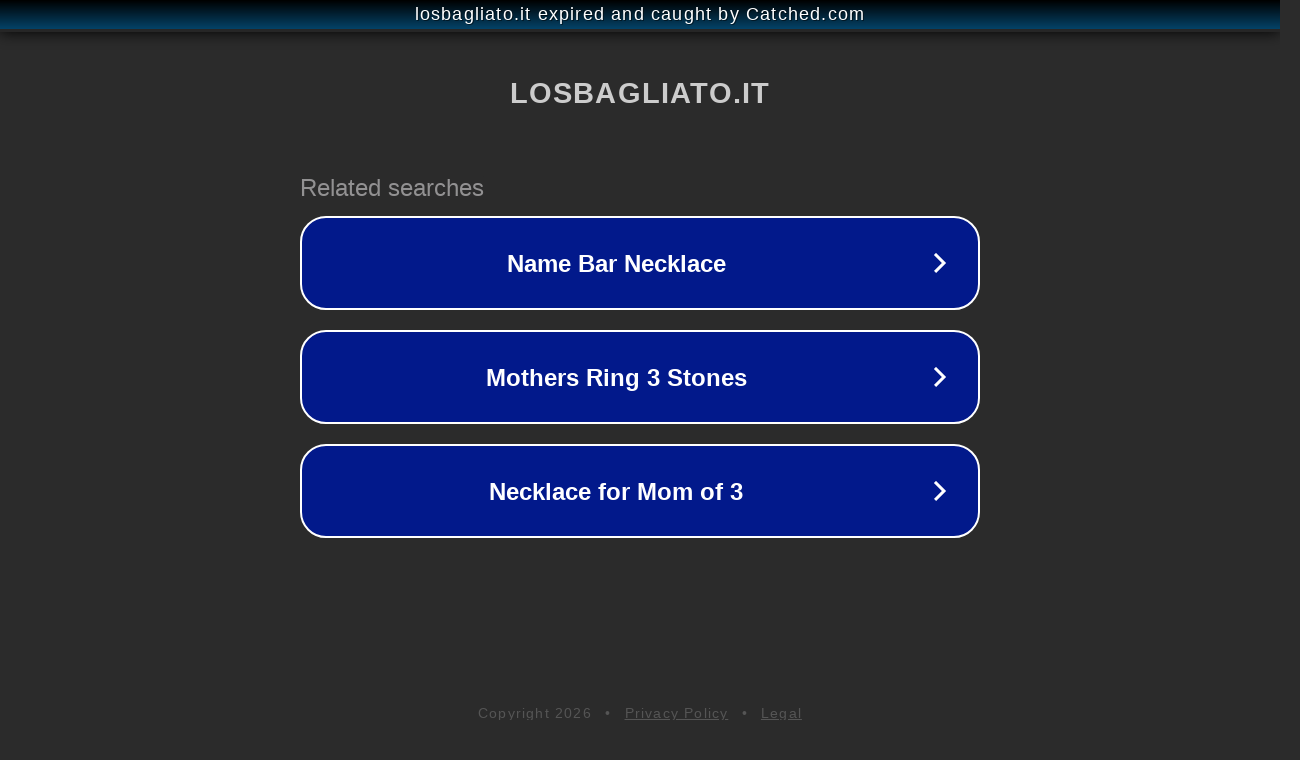

--- FILE ---
content_type: text/html; charset=utf-8
request_url: https://www.losbagliato.it/virgo/
body_size: 1062
content:
<!doctype html>
<html data-adblockkey="MFwwDQYJKoZIhvcNAQEBBQADSwAwSAJBANDrp2lz7AOmADaN8tA50LsWcjLFyQFcb/P2Txc58oYOeILb3vBw7J6f4pamkAQVSQuqYsKx3YzdUHCvbVZvFUsCAwEAAQ==_jf9KHmuenMGUiKZaQCAe4ViYHUJ4yLcSWrNSW5Zn8ckRall/zqYlPp8kKORgOldGnKe0xfTpbup+j0+mfhmTRg==" lang="en" style="background: #2B2B2B;">
<head>
    <meta charset="utf-8">
    <meta name="viewport" content="width=device-width, initial-scale=1">
    <link rel="icon" href="[data-uri]">
    <link rel="preconnect" href="https://www.google.com" crossorigin>
</head>
<body>
<div id="target" style="opacity: 0"></div>
<script>window.park = "[base64]";</script>
<script src="/bNRIulxLN.js"></script>
</body>
</html>
